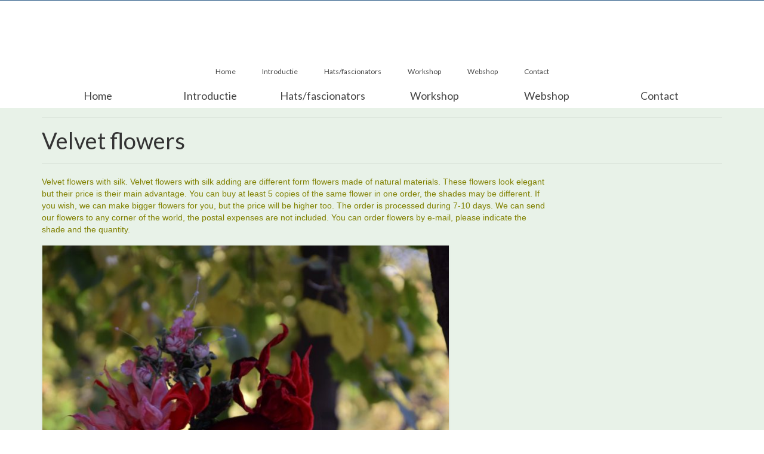

--- FILE ---
content_type: text/html; charset=UTF-8
request_url: http://www.zijdenbloem.nl/velvet-flowers/
body_size: 11056
content:
<!DOCTYPE html>
<html class="no-js" lang="nl" itemscope="itemscope" itemtype="https://schema.org/WebPage">
<head>
  <meta charset="UTF-8">
  <meta name="viewport" content="width=device-width, initial-scale=1.0">
  <meta http-equiv="X-UA-Compatible" content="IE=edge">
  <title>Velvet flowers &#8211; zijdenbloem</title>
<meta name='robots' content='max-image-preview:large' />
<link rel='dns-prefetch' href='//fonts.googleapis.com' />
<link rel="alternate" type="application/rss+xml" title="zijdenbloem &raquo; feed" href="http://www.zijdenbloem.nl/feed/" />
<link rel="alternate" type="application/rss+xml" title="zijdenbloem &raquo; reactiesfeed" href="http://www.zijdenbloem.nl/comments/feed/" />
<script type="text/javascript">
window._wpemojiSettings = {"baseUrl":"https:\/\/s.w.org\/images\/core\/emoji\/14.0.0\/72x72\/","ext":".png","svgUrl":"https:\/\/s.w.org\/images\/core\/emoji\/14.0.0\/svg\/","svgExt":".svg","source":{"concatemoji":"http:\/\/www.zijdenbloem.nl\/wp-includes\/js\/wp-emoji-release.min.js?ver=6.1.9"}};
/*! This file is auto-generated */
!function(e,a,t){var n,r,o,i=a.createElement("canvas"),p=i.getContext&&i.getContext("2d");function s(e,t){var a=String.fromCharCode,e=(p.clearRect(0,0,i.width,i.height),p.fillText(a.apply(this,e),0,0),i.toDataURL());return p.clearRect(0,0,i.width,i.height),p.fillText(a.apply(this,t),0,0),e===i.toDataURL()}function c(e){var t=a.createElement("script");t.src=e,t.defer=t.type="text/javascript",a.getElementsByTagName("head")[0].appendChild(t)}for(o=Array("flag","emoji"),t.supports={everything:!0,everythingExceptFlag:!0},r=0;r<o.length;r++)t.supports[o[r]]=function(e){if(p&&p.fillText)switch(p.textBaseline="top",p.font="600 32px Arial",e){case"flag":return s([127987,65039,8205,9895,65039],[127987,65039,8203,9895,65039])?!1:!s([55356,56826,55356,56819],[55356,56826,8203,55356,56819])&&!s([55356,57332,56128,56423,56128,56418,56128,56421,56128,56430,56128,56423,56128,56447],[55356,57332,8203,56128,56423,8203,56128,56418,8203,56128,56421,8203,56128,56430,8203,56128,56423,8203,56128,56447]);case"emoji":return!s([129777,127995,8205,129778,127999],[129777,127995,8203,129778,127999])}return!1}(o[r]),t.supports.everything=t.supports.everything&&t.supports[o[r]],"flag"!==o[r]&&(t.supports.everythingExceptFlag=t.supports.everythingExceptFlag&&t.supports[o[r]]);t.supports.everythingExceptFlag=t.supports.everythingExceptFlag&&!t.supports.flag,t.DOMReady=!1,t.readyCallback=function(){t.DOMReady=!0},t.supports.everything||(n=function(){t.readyCallback()},a.addEventListener?(a.addEventListener("DOMContentLoaded",n,!1),e.addEventListener("load",n,!1)):(e.attachEvent("onload",n),a.attachEvent("onreadystatechange",function(){"complete"===a.readyState&&t.readyCallback()})),(e=t.source||{}).concatemoji?c(e.concatemoji):e.wpemoji&&e.twemoji&&(c(e.twemoji),c(e.wpemoji)))}(window,document,window._wpemojiSettings);
</script>
<style type="text/css">
img.wp-smiley,
img.emoji {
	display: inline !important;
	border: none !important;
	box-shadow: none !important;
	height: 1em !important;
	width: 1em !important;
	margin: 0 0.07em !important;
	vertical-align: -0.1em !important;
	background: none !important;
	padding: 0 !important;
}
</style>
	<link rel='stylesheet' id='wp-block-library-css' href='http://www.zijdenbloem.nl/wp-includes/css/dist/block-library/style.min.css?ver=6.1.9' type='text/css' media='all' />
<link rel='stylesheet' id='classic-theme-styles-css' href='http://www.zijdenbloem.nl/wp-includes/css/classic-themes.min.css?ver=1' type='text/css' media='all' />
<style id='global-styles-inline-css' type='text/css'>
body{--wp--preset--color--black: #000;--wp--preset--color--cyan-bluish-gray: #abb8c3;--wp--preset--color--white: #fff;--wp--preset--color--pale-pink: #f78da7;--wp--preset--color--vivid-red: #cf2e2e;--wp--preset--color--luminous-vivid-orange: #ff6900;--wp--preset--color--luminous-vivid-amber: #fcb900;--wp--preset--color--light-green-cyan: #7bdcb5;--wp--preset--color--vivid-green-cyan: #00d084;--wp--preset--color--pale-cyan-blue: #8ed1fc;--wp--preset--color--vivid-cyan-blue: #0693e3;--wp--preset--color--vivid-purple: #9b51e0;--wp--preset--color--virtue-primary: #2d5c88;--wp--preset--color--virtue-primary-light: #6c8dab;--wp--preset--color--very-light-gray: #eee;--wp--preset--color--very-dark-gray: #444;--wp--preset--gradient--vivid-cyan-blue-to-vivid-purple: linear-gradient(135deg,rgba(6,147,227,1) 0%,rgb(155,81,224) 100%);--wp--preset--gradient--light-green-cyan-to-vivid-green-cyan: linear-gradient(135deg,rgb(122,220,180) 0%,rgb(0,208,130) 100%);--wp--preset--gradient--luminous-vivid-amber-to-luminous-vivid-orange: linear-gradient(135deg,rgba(252,185,0,1) 0%,rgba(255,105,0,1) 100%);--wp--preset--gradient--luminous-vivid-orange-to-vivid-red: linear-gradient(135deg,rgba(255,105,0,1) 0%,rgb(207,46,46) 100%);--wp--preset--gradient--very-light-gray-to-cyan-bluish-gray: linear-gradient(135deg,rgb(238,238,238) 0%,rgb(169,184,195) 100%);--wp--preset--gradient--cool-to-warm-spectrum: linear-gradient(135deg,rgb(74,234,220) 0%,rgb(151,120,209) 20%,rgb(207,42,186) 40%,rgb(238,44,130) 60%,rgb(251,105,98) 80%,rgb(254,248,76) 100%);--wp--preset--gradient--blush-light-purple: linear-gradient(135deg,rgb(255,206,236) 0%,rgb(152,150,240) 100%);--wp--preset--gradient--blush-bordeaux: linear-gradient(135deg,rgb(254,205,165) 0%,rgb(254,45,45) 50%,rgb(107,0,62) 100%);--wp--preset--gradient--luminous-dusk: linear-gradient(135deg,rgb(255,203,112) 0%,rgb(199,81,192) 50%,rgb(65,88,208) 100%);--wp--preset--gradient--pale-ocean: linear-gradient(135deg,rgb(255,245,203) 0%,rgb(182,227,212) 50%,rgb(51,167,181) 100%);--wp--preset--gradient--electric-grass: linear-gradient(135deg,rgb(202,248,128) 0%,rgb(113,206,126) 100%);--wp--preset--gradient--midnight: linear-gradient(135deg,rgb(2,3,129) 0%,rgb(40,116,252) 100%);--wp--preset--duotone--dark-grayscale: url('#wp-duotone-dark-grayscale');--wp--preset--duotone--grayscale: url('#wp-duotone-grayscale');--wp--preset--duotone--purple-yellow: url('#wp-duotone-purple-yellow');--wp--preset--duotone--blue-red: url('#wp-duotone-blue-red');--wp--preset--duotone--midnight: url('#wp-duotone-midnight');--wp--preset--duotone--magenta-yellow: url('#wp-duotone-magenta-yellow');--wp--preset--duotone--purple-green: url('#wp-duotone-purple-green');--wp--preset--duotone--blue-orange: url('#wp-duotone-blue-orange');--wp--preset--font-size--small: 13px;--wp--preset--font-size--medium: 20px;--wp--preset--font-size--large: 36px;--wp--preset--font-size--x-large: 42px;--wp--preset--spacing--20: 0.44rem;--wp--preset--spacing--30: 0.67rem;--wp--preset--spacing--40: 1rem;--wp--preset--spacing--50: 1.5rem;--wp--preset--spacing--60: 2.25rem;--wp--preset--spacing--70: 3.38rem;--wp--preset--spacing--80: 5.06rem;}:where(.is-layout-flex){gap: 0.5em;}body .is-layout-flow > .alignleft{float: left;margin-inline-start: 0;margin-inline-end: 2em;}body .is-layout-flow > .alignright{float: right;margin-inline-start: 2em;margin-inline-end: 0;}body .is-layout-flow > .aligncenter{margin-left: auto !important;margin-right: auto !important;}body .is-layout-constrained > .alignleft{float: left;margin-inline-start: 0;margin-inline-end: 2em;}body .is-layout-constrained > .alignright{float: right;margin-inline-start: 2em;margin-inline-end: 0;}body .is-layout-constrained > .aligncenter{margin-left: auto !important;margin-right: auto !important;}body .is-layout-constrained > :where(:not(.alignleft):not(.alignright):not(.alignfull)){max-width: var(--wp--style--global--content-size);margin-left: auto !important;margin-right: auto !important;}body .is-layout-constrained > .alignwide{max-width: var(--wp--style--global--wide-size);}body .is-layout-flex{display: flex;}body .is-layout-flex{flex-wrap: wrap;align-items: center;}body .is-layout-flex > *{margin: 0;}:where(.wp-block-columns.is-layout-flex){gap: 2em;}.has-black-color{color: var(--wp--preset--color--black) !important;}.has-cyan-bluish-gray-color{color: var(--wp--preset--color--cyan-bluish-gray) !important;}.has-white-color{color: var(--wp--preset--color--white) !important;}.has-pale-pink-color{color: var(--wp--preset--color--pale-pink) !important;}.has-vivid-red-color{color: var(--wp--preset--color--vivid-red) !important;}.has-luminous-vivid-orange-color{color: var(--wp--preset--color--luminous-vivid-orange) !important;}.has-luminous-vivid-amber-color{color: var(--wp--preset--color--luminous-vivid-amber) !important;}.has-light-green-cyan-color{color: var(--wp--preset--color--light-green-cyan) !important;}.has-vivid-green-cyan-color{color: var(--wp--preset--color--vivid-green-cyan) !important;}.has-pale-cyan-blue-color{color: var(--wp--preset--color--pale-cyan-blue) !important;}.has-vivid-cyan-blue-color{color: var(--wp--preset--color--vivid-cyan-blue) !important;}.has-vivid-purple-color{color: var(--wp--preset--color--vivid-purple) !important;}.has-black-background-color{background-color: var(--wp--preset--color--black) !important;}.has-cyan-bluish-gray-background-color{background-color: var(--wp--preset--color--cyan-bluish-gray) !important;}.has-white-background-color{background-color: var(--wp--preset--color--white) !important;}.has-pale-pink-background-color{background-color: var(--wp--preset--color--pale-pink) !important;}.has-vivid-red-background-color{background-color: var(--wp--preset--color--vivid-red) !important;}.has-luminous-vivid-orange-background-color{background-color: var(--wp--preset--color--luminous-vivid-orange) !important;}.has-luminous-vivid-amber-background-color{background-color: var(--wp--preset--color--luminous-vivid-amber) !important;}.has-light-green-cyan-background-color{background-color: var(--wp--preset--color--light-green-cyan) !important;}.has-vivid-green-cyan-background-color{background-color: var(--wp--preset--color--vivid-green-cyan) !important;}.has-pale-cyan-blue-background-color{background-color: var(--wp--preset--color--pale-cyan-blue) !important;}.has-vivid-cyan-blue-background-color{background-color: var(--wp--preset--color--vivid-cyan-blue) !important;}.has-vivid-purple-background-color{background-color: var(--wp--preset--color--vivid-purple) !important;}.has-black-border-color{border-color: var(--wp--preset--color--black) !important;}.has-cyan-bluish-gray-border-color{border-color: var(--wp--preset--color--cyan-bluish-gray) !important;}.has-white-border-color{border-color: var(--wp--preset--color--white) !important;}.has-pale-pink-border-color{border-color: var(--wp--preset--color--pale-pink) !important;}.has-vivid-red-border-color{border-color: var(--wp--preset--color--vivid-red) !important;}.has-luminous-vivid-orange-border-color{border-color: var(--wp--preset--color--luminous-vivid-orange) !important;}.has-luminous-vivid-amber-border-color{border-color: var(--wp--preset--color--luminous-vivid-amber) !important;}.has-light-green-cyan-border-color{border-color: var(--wp--preset--color--light-green-cyan) !important;}.has-vivid-green-cyan-border-color{border-color: var(--wp--preset--color--vivid-green-cyan) !important;}.has-pale-cyan-blue-border-color{border-color: var(--wp--preset--color--pale-cyan-blue) !important;}.has-vivid-cyan-blue-border-color{border-color: var(--wp--preset--color--vivid-cyan-blue) !important;}.has-vivid-purple-border-color{border-color: var(--wp--preset--color--vivid-purple) !important;}.has-vivid-cyan-blue-to-vivid-purple-gradient-background{background: var(--wp--preset--gradient--vivid-cyan-blue-to-vivid-purple) !important;}.has-light-green-cyan-to-vivid-green-cyan-gradient-background{background: var(--wp--preset--gradient--light-green-cyan-to-vivid-green-cyan) !important;}.has-luminous-vivid-amber-to-luminous-vivid-orange-gradient-background{background: var(--wp--preset--gradient--luminous-vivid-amber-to-luminous-vivid-orange) !important;}.has-luminous-vivid-orange-to-vivid-red-gradient-background{background: var(--wp--preset--gradient--luminous-vivid-orange-to-vivid-red) !important;}.has-very-light-gray-to-cyan-bluish-gray-gradient-background{background: var(--wp--preset--gradient--very-light-gray-to-cyan-bluish-gray) !important;}.has-cool-to-warm-spectrum-gradient-background{background: var(--wp--preset--gradient--cool-to-warm-spectrum) !important;}.has-blush-light-purple-gradient-background{background: var(--wp--preset--gradient--blush-light-purple) !important;}.has-blush-bordeaux-gradient-background{background: var(--wp--preset--gradient--blush-bordeaux) !important;}.has-luminous-dusk-gradient-background{background: var(--wp--preset--gradient--luminous-dusk) !important;}.has-pale-ocean-gradient-background{background: var(--wp--preset--gradient--pale-ocean) !important;}.has-electric-grass-gradient-background{background: var(--wp--preset--gradient--electric-grass) !important;}.has-midnight-gradient-background{background: var(--wp--preset--gradient--midnight) !important;}.has-small-font-size{font-size: var(--wp--preset--font-size--small) !important;}.has-medium-font-size{font-size: var(--wp--preset--font-size--medium) !important;}.has-large-font-size{font-size: var(--wp--preset--font-size--large) !important;}.has-x-large-font-size{font-size: var(--wp--preset--font-size--x-large) !important;}
.wp-block-navigation a:where(:not(.wp-element-button)){color: inherit;}
:where(.wp-block-columns.is-layout-flex){gap: 2em;}
.wp-block-pullquote{font-size: 1.5em;line-height: 1.6;}
</style>
<link rel='stylesheet' id='contact-form-7-css' href='http://www.zijdenbloem.nl/wp-content/plugins/contact-form-7/includes/css/styles.css?ver=5.6.4' type='text/css' media='all' />
<link rel='stylesheet' id='virtue_theme-css' href='http://www.zijdenbloem.nl/wp-content/themes/virtue/assets/css/virtue.css?ver=3.4.5' type='text/css' media='all' />
<link rel='stylesheet' id='virtue_skin-css' href='http://www.zijdenbloem.nl/wp-content/themes/virtue/assets/css/skins/default.css?ver=3.4.5' type='text/css' media='all' />
<link rel='stylesheet' id='redux-google-fonts-virtue-css' href='http://fonts.googleapis.com/css?family=Lato%3A400%2C700%7CLustria%3A400&#038;subset=latin&#038;ver=6.1.9' type='text/css' media='all' />
<!--[if lt IE 9]>
<script type='text/javascript' src='http://www.zijdenbloem.nl/wp-content/themes/virtue/assets/js/vendor/respond.min.js?ver=6.1.9' id='virtue-respond-js'></script>
<![endif]-->
<script type='text/javascript' src='http://www.zijdenbloem.nl/wp-includes/js/jquery/jquery.min.js?ver=3.6.1' id='jquery-core-js'></script>
<script type='text/javascript' src='http://www.zijdenbloem.nl/wp-includes/js/jquery/jquery-migrate.min.js?ver=3.3.2' id='jquery-migrate-js'></script>
<link rel="https://api.w.org/" href="http://www.zijdenbloem.nl/wp-json/" /><link rel="alternate" type="application/json" href="http://www.zijdenbloem.nl/wp-json/wp/v2/pages/3468" /><link rel="EditURI" type="application/rsd+xml" title="RSD" href="http://www.zijdenbloem.nl/xmlrpc.php?rsd" />
<link rel="wlwmanifest" type="application/wlwmanifest+xml" href="http://www.zijdenbloem.nl/wp-includes/wlwmanifest.xml" />
<meta name="generator" content="WordPress 6.1.9" />
<link rel="canonical" href="http://www.zijdenbloem.nl/velvet-flowers/" />
<link rel='shortlink' href='http://www.zijdenbloem.nl/?p=3468' />
<link rel="alternate" type="application/json+oembed" href="http://www.zijdenbloem.nl/wp-json/oembed/1.0/embed?url=http%3A%2F%2Fwww.zijdenbloem.nl%2Fvelvet-flowers%2F" />
<link rel="alternate" type="text/xml+oembed" href="http://www.zijdenbloem.nl/wp-json/oembed/1.0/embed?url=http%3A%2F%2Fwww.zijdenbloem.nl%2Fvelvet-flowers%2F&#038;format=xml" />
<style type="text/css">#logo {padding-top:0px;}#logo {padding-bottom:0px;}#logo {margin-left:0px;}#logo {margin-right:0px;}#nav-main {margin-top:70px;}#nav-main {margin-bottom:0px;}.headerfont, .tp-caption {font-family:Lato;}.topbarmenu ul li {font-family:Lato;}input[type=number]::-webkit-inner-spin-button, input[type=number]::-webkit-outer-spin-button { -webkit-appearance: none; margin: 0; } input[type=number] {-moz-appearance: textfield;}.quantity input::-webkit-outer-spin-button,.quantity input::-webkit-inner-spin-button {display: none;}.contentclass, .nav-tabs>.active>a, .nav-tabs>.active>a:hover, .nav-tabs>.active>a:focus {background:#e8f2e8    ;}.product_item .product_details h5 {text-transform: none;}@media (max-width: 979px) {.nav-trigger .nav-trigger-case {position: static; display: block; width: 100%;}}.product_item .product_details h5 {min-height:40px;}.kad-topbar-left, .kad-topbar-left .topbarmenu {float:right;} .kad-topbar-left .topbar_social, .kad-topbar-left .topbarmenu ul, .kad-topbar-left .kad-cart-total,.kad-topbar-right #topbar-search .form-search{float:left}.entry-content p { margin-bottom:16px;}</style><style type="text/css" title="dynamic-css" class="options-output">header #logo a.brand,.logofont{font-family:Lato;line-height:30px;font-weight:400;font-style:normal;color:#ffffff;font-size:20px;}.kad_tagline{font-family:Lustria;line-height:16px;font-weight:400;font-style:normal;color:#327a11;font-size:12px;}.product_item .product_details h5{font-family:Lato;line-height:20px;font-weight:normal;font-style:700;font-size:16px;}h1{font-family:Lato;line-height:40px;font-weight:400;font-style:normal;font-size:38px;}h2{font-family:Lato;line-height:40px;font-weight:normal;font-style:normal;font-size:32px;}h3{font-family:Lato;line-height:40px;font-weight:400;font-style:normal;font-size:28px;}h4{font-family:Lato;line-height:40px;font-weight:400;font-style:normal;font-size:24px;}h5{font-family:Lato;line-height:24px;font-weight:700;font-style:normal;font-size:18px;}body{font-family:Verdana, Geneva, sans-serif;line-height:20px;font-weight:400;font-style:normal;font-size:14px;}#nav-main ul.sf-menu a{font-family:Lato;line-height:18px;font-weight:400;font-style:normal;font-size:12px;}#nav-second ul.sf-menu a{font-family:Lato;line-height:22px;font-weight:400;font-style:normal;font-size:18px;}.kad-nav-inner .kad-mnav, .kad-mobile-nav .kad-nav-inner li a,.nav-trigger-case{font-family:Lato;line-height:20px;font-weight:400;font-style:normal;font-size:16px;}</style></head>
<body class="page-template-default page page-id-3468 wp-embed-responsive wide velvet-flowers">
	<div id="kt-skip-link"><a href="#content">Skip to Main Content</a></div><svg xmlns="http://www.w3.org/2000/svg" viewBox="0 0 0 0" width="0" height="0" focusable="false" role="none" style="visibility: hidden; position: absolute; left: -9999px; overflow: hidden;" ><defs><filter id="wp-duotone-dark-grayscale"><feColorMatrix color-interpolation-filters="sRGB" type="matrix" values=" .299 .587 .114 0 0 .299 .587 .114 0 0 .299 .587 .114 0 0 .299 .587 .114 0 0 " /><feComponentTransfer color-interpolation-filters="sRGB" ><feFuncR type="table" tableValues="0 0.49803921568627" /><feFuncG type="table" tableValues="0 0.49803921568627" /><feFuncB type="table" tableValues="0 0.49803921568627" /><feFuncA type="table" tableValues="1 1" /></feComponentTransfer><feComposite in2="SourceGraphic" operator="in" /></filter></defs></svg><svg xmlns="http://www.w3.org/2000/svg" viewBox="0 0 0 0" width="0" height="0" focusable="false" role="none" style="visibility: hidden; position: absolute; left: -9999px; overflow: hidden;" ><defs><filter id="wp-duotone-grayscale"><feColorMatrix color-interpolation-filters="sRGB" type="matrix" values=" .299 .587 .114 0 0 .299 .587 .114 0 0 .299 .587 .114 0 0 .299 .587 .114 0 0 " /><feComponentTransfer color-interpolation-filters="sRGB" ><feFuncR type="table" tableValues="0 1" /><feFuncG type="table" tableValues="0 1" /><feFuncB type="table" tableValues="0 1" /><feFuncA type="table" tableValues="1 1" /></feComponentTransfer><feComposite in2="SourceGraphic" operator="in" /></filter></defs></svg><svg xmlns="http://www.w3.org/2000/svg" viewBox="0 0 0 0" width="0" height="0" focusable="false" role="none" style="visibility: hidden; position: absolute; left: -9999px; overflow: hidden;" ><defs><filter id="wp-duotone-purple-yellow"><feColorMatrix color-interpolation-filters="sRGB" type="matrix" values=" .299 .587 .114 0 0 .299 .587 .114 0 0 .299 .587 .114 0 0 .299 .587 .114 0 0 " /><feComponentTransfer color-interpolation-filters="sRGB" ><feFuncR type="table" tableValues="0.54901960784314 0.98823529411765" /><feFuncG type="table" tableValues="0 1" /><feFuncB type="table" tableValues="0.71764705882353 0.25490196078431" /><feFuncA type="table" tableValues="1 1" /></feComponentTransfer><feComposite in2="SourceGraphic" operator="in" /></filter></defs></svg><svg xmlns="http://www.w3.org/2000/svg" viewBox="0 0 0 0" width="0" height="0" focusable="false" role="none" style="visibility: hidden; position: absolute; left: -9999px; overflow: hidden;" ><defs><filter id="wp-duotone-blue-red"><feColorMatrix color-interpolation-filters="sRGB" type="matrix" values=" .299 .587 .114 0 0 .299 .587 .114 0 0 .299 .587 .114 0 0 .299 .587 .114 0 0 " /><feComponentTransfer color-interpolation-filters="sRGB" ><feFuncR type="table" tableValues="0 1" /><feFuncG type="table" tableValues="0 0.27843137254902" /><feFuncB type="table" tableValues="0.5921568627451 0.27843137254902" /><feFuncA type="table" tableValues="1 1" /></feComponentTransfer><feComposite in2="SourceGraphic" operator="in" /></filter></defs></svg><svg xmlns="http://www.w3.org/2000/svg" viewBox="0 0 0 0" width="0" height="0" focusable="false" role="none" style="visibility: hidden; position: absolute; left: -9999px; overflow: hidden;" ><defs><filter id="wp-duotone-midnight"><feColorMatrix color-interpolation-filters="sRGB" type="matrix" values=" .299 .587 .114 0 0 .299 .587 .114 0 0 .299 .587 .114 0 0 .299 .587 .114 0 0 " /><feComponentTransfer color-interpolation-filters="sRGB" ><feFuncR type="table" tableValues="0 0" /><feFuncG type="table" tableValues="0 0.64705882352941" /><feFuncB type="table" tableValues="0 1" /><feFuncA type="table" tableValues="1 1" /></feComponentTransfer><feComposite in2="SourceGraphic" operator="in" /></filter></defs></svg><svg xmlns="http://www.w3.org/2000/svg" viewBox="0 0 0 0" width="0" height="0" focusable="false" role="none" style="visibility: hidden; position: absolute; left: -9999px; overflow: hidden;" ><defs><filter id="wp-duotone-magenta-yellow"><feColorMatrix color-interpolation-filters="sRGB" type="matrix" values=" .299 .587 .114 0 0 .299 .587 .114 0 0 .299 .587 .114 0 0 .299 .587 .114 0 0 " /><feComponentTransfer color-interpolation-filters="sRGB" ><feFuncR type="table" tableValues="0.78039215686275 1" /><feFuncG type="table" tableValues="0 0.94901960784314" /><feFuncB type="table" tableValues="0.35294117647059 0.47058823529412" /><feFuncA type="table" tableValues="1 1" /></feComponentTransfer><feComposite in2="SourceGraphic" operator="in" /></filter></defs></svg><svg xmlns="http://www.w3.org/2000/svg" viewBox="0 0 0 0" width="0" height="0" focusable="false" role="none" style="visibility: hidden; position: absolute; left: -9999px; overflow: hidden;" ><defs><filter id="wp-duotone-purple-green"><feColorMatrix color-interpolation-filters="sRGB" type="matrix" values=" .299 .587 .114 0 0 .299 .587 .114 0 0 .299 .587 .114 0 0 .299 .587 .114 0 0 " /><feComponentTransfer color-interpolation-filters="sRGB" ><feFuncR type="table" tableValues="0.65098039215686 0.40392156862745" /><feFuncG type="table" tableValues="0 1" /><feFuncB type="table" tableValues="0.44705882352941 0.4" /><feFuncA type="table" tableValues="1 1" /></feComponentTransfer><feComposite in2="SourceGraphic" operator="in" /></filter></defs></svg><svg xmlns="http://www.w3.org/2000/svg" viewBox="0 0 0 0" width="0" height="0" focusable="false" role="none" style="visibility: hidden; position: absolute; left: -9999px; overflow: hidden;" ><defs><filter id="wp-duotone-blue-orange"><feColorMatrix color-interpolation-filters="sRGB" type="matrix" values=" .299 .587 .114 0 0 .299 .587 .114 0 0 .299 .587 .114 0 0 .299 .587 .114 0 0 " /><feComponentTransfer color-interpolation-filters="sRGB" ><feFuncR type="table" tableValues="0.098039215686275 1" /><feFuncG type="table" tableValues="0 0.66274509803922" /><feFuncB type="table" tableValues="0.84705882352941 0.41960784313725" /><feFuncA type="table" tableValues="1 1" /></feComponentTransfer><feComposite in2="SourceGraphic" operator="in" /></filter></defs></svg>
	<div id="wrapper" class="container">
	<header class="banner headerclass" itemscope itemtype="https://schema.org/WPHeader">
	<div id="topbar" class="topclass">
	<div class="container">
		<div class="row">
			<div class="col-md-6 col-sm-6 kad-topbar-left">
				<div class="topbarmenu clearfix">
								</div>
			</div><!-- close col-md-6 --> 
			<div class="col-md-6 col-sm-6 kad-topbar-right">
				<div id="topbar-search" class="topbar-widget">
									</div>
			</div> <!-- close col-md-6-->
		</div> <!-- Close Row -->
	</div> <!-- Close Container -->
</div>	<div class="container">
		<div class="row">
			<div class="col-md-12 clearfix kad-header-left">
				<div id="logo" class="logocase">
					<a class="brand logofont" href="http://www.zijdenbloem.nl/">
						zijdenbloem					</a>
									</div> <!-- Close #logo -->
			</div><!-- close logo span -->
							<div class="col-md-12 kad-header-right">
					<nav id="nav-main" class="clearfix" itemscope itemtype="https://schema.org/SiteNavigationElement">
						<ul id="menu-hoofdmenu" class="sf-menu"><li  class=" menu-item-94"><a href="http://www.zijdenbloem.nl/"><span>Home</span></a></li>
<li  class=" sf-dropdown menu-item-98"><a href="http://www.zijdenbloem.nl/introductie/"><span>Introductie</span></a>
<ul class="sub-menu sf-dropdown-menu dropdown">
	<li  class=" menu-item-5420"><a href="http://www.zijdenbloem.nl/inspiratie/"><span>Inspiratie</span></a></li>
</ul>
</li>
<li  class=" sf-dropdown menu-item-2627"><a href="http://www.zijdenbloem.nl/hatsfascionators/"><span>Hats/fascionators</span></a>
<ul class="sub-menu sf-dropdown-menu dropdown">
	<li  class=" sf-dropdown-submenu menu-item-1685"><a href="http://www.zijdenbloem.nl/fascinators/"><span>Fascinators</span></a>
	<ul class="sub-menu sf-dropdown-menu dropdown">
		<li  class=" menu-item-2205"><a href="http://www.zijdenbloem.nl/fascinator-video/"><span>Fascinator Video</span></a></li>
	</ul>
</li>
	<li  class=" sf-dropdown-submenu menu-item-1682"><a href="http://www.zijdenbloem.nl/hoeden/"><span>Hoeden/Hats</span></a>
	<ul class="sub-menu sf-dropdown-menu dropdown">
		<li  class=" menu-item-2218"><a href="http://www.zijdenbloem.nl/hoeden-video-2/"><span>Hoeden/Hats Video</span></a></li>
	</ul>
</li>
</ul>
</li>
<li  class=" sf-dropdown menu-item-445"><a href="http://www.zijdenbloem.nl/workshop-3/"><span>Workshop</span></a>
<ul class="sub-menu sf-dropdown-menu dropdown">
	<li  class=" menu-item-1617"><a href="http://www.zijdenbloem.nl/workshops-agenda/"><span>Workshop agenda/Workshops Calendar</span></a></li>
	<li  class=" sf-dropdown-submenu menu-item-1943"><a href="http://www.zijdenbloem.nl/referenties/"><span>Referenties</span></a>
	<ul class="sub-menu sf-dropdown-menu dropdown">
		<li  class=" menu-item-3329"><a href="http://www.zijdenbloem.nl/referenties-2-2/"><span>Referenties 2</span></a></li>
	</ul>
</li>
	<li  class=" sf-dropdown-submenu menu-item-1364"><a href="http://www.zijdenbloem.nl/fotos/"><span>foto&#8217;s</span></a>
	<ul class="sub-menu sf-dropdown-menu dropdown">
		<li  class=" menu-item-560"><a href="http://www.zijdenbloem.nl/flyer/"><span>flyer</span></a></li>
		<li  class=" menu-item-1178"><a href="http://www.zijdenbloem.nl/beurzen/"><span>Beurzen</span></a></li>
	</ul>
</li>
</ul>
</li>
<li  class=" current-menu-ancestor current-menu-parent current_page_parent current_page_ancestor sf-dropdown menu-item-3338"><a href="http://www.zijdenbloem.nl/webshop/"><span>Webshop</span></a>
<ul class="sub-menu sf-dropdown-menu dropdown">
	<li  class=" menu-item-3973"><a href="http://www.zijdenbloem.nl/boekbook-silk-flowers-zijdenbloem/"><span>Boek/Book Silk flowers &#038; Zijdenbloem</span></a></li>
	<li  class=" sf-dropdown-submenu menu-item-1556"><a href="http://www.zijdenbloem.nl/materialen/"><span>Materialen</span></a>
	<ul class="sub-menu sf-dropdown-menu dropdown">
		<li  class=" menu-item-1565"><a href="http://www.zijdenbloem.nl/textielstijfsel/"><span>Textielstijfsel</span></a></li>
		<li  class=" menu-item-3439"><a href="http://www.zijdenbloem.nl/keverschildjes/"><span>Keverschildjes</span></a></li>
		<li  class=" menu-item-3447"><a href="http://www.zijdenbloem.nl/kralenbeads/"><span>Kralen/beads</span></a></li>
		<li  class=" menu-item-1808"><a href="http://www.zijdenbloem.nl/mini-kralen/"><span>Mini kralen</span></a></li>
		<li  class=" menu-item-1577"><a href="http://www.zijdenbloem.nl/kussen/"><span>Kussen</span></a></li>
		<li  class=" menu-item-1580"><a href="http://www.zijdenbloem.nl/pincetten/"><span>Pincetten</span></a></li>
		<li  class=" menu-item-1786"><a href="http://www.zijdenbloem.nl/stoffen/"><span>Stoffen</span></a>
		<ul class="sub-menu sf-dropdown-menu dropdown">
			<li  class=" menu-item-4678"><a href="http://www.zijdenbloem.nl/kit/"><span>Kit</span></a></li>
			<li  class=" menu-item-1612"><a href="http://www.zijdenbloem.nl/beginners-pakket/"><span>Beginners pakket</span></a></li>
		</ul>
</li>
	</ul>
</li>
	<li  class=" menu-item-3344"><a href="http://www.zijdenbloem.nl/leather-flowersleren-bloemen/"><span>Leather flowers/leren bloemen</span></a></li>
	<li  class=" current-menu-item current_page_item menu-item-3469"><a href="http://www.zijdenbloem.nl/velvet-flowers/" aria-current="page"><span>Velvet flowers</span></a></li>
	<li  class=" menu-item-3341"><a href="http://www.zijdenbloem.nl/silk-flowerszijden-bloemen/"><span>Silk flowers/Zijden bloemen</span></a></li>
	<li  class=" menu-item-3475"><a href="http://www.zijdenbloem.nl/silk-abaca-flowers/"><span>Silk Abaca flowers</span></a></li>
	<li  class=" sf-dropdown-submenu menu-item-2072"><a href="http://www.zijdenbloem.nl/abstracte-bloemen/"><span>Abstracte Bloemen/Abstract flowers</span></a>
	<ul class="sub-menu sf-dropdown-menu dropdown">
		<li  class=" menu-item-421"><a href="http://www.zijdenbloem.nl/bloemen-tot-15-cm/"><span>Zijden bloemen/silk flowers (bloemen tot 15 cm)</span></a>
		<ul class="sub-menu sf-dropdown-menu dropdown">
			<li  class=" menu-item-30"><a href="http://www.zijdenbloem.nl/rood/"><span>rood/red</span></a></li>
			<li  class=" menu-item-27"><a href="http://www.zijdenbloem.nl/roze/"><span>roze/pink</span></a></li>
			<li  class=" menu-item-218"><a href="http://www.zijdenbloem.nl/bordo/"><span>wijnrood/carmine</span></a></li>
			<li  class=" menu-item-206"><a href="http://www.zijdenbloem.nl/blauw/"><span>blauw/blouw</span></a></li>
			<li  class=" menu-item-212"><a href="http://www.zijdenbloem.nl/paars/"><span>paars/purple</span></a></li>
			<li  class=" menu-item-203"><a href="http://www.zijdenbloem.nl/oranje/"><span>oranje/orange</span></a></li>
			<li  class=" menu-item-34"><a href="http://www.zijdenbloem.nl/geel/"><span>geel/yellow</span></a></li>
			<li  class=" menu-item-424"><a href="http://www.zijdenbloem.nl/wit-3/"><span>wit/white</span></a></li>
			<li  class=" menu-item-209"><a href="http://www.zijdenbloem.nl/zwart/"><span>zwart/black</span></a>
			<ul class="sub-menu sf-dropdown-menu dropdown">
				<li  class=" menu-item-417"><a href="http://www.zijdenbloem.nl/grote-bloemen-diameter-van-15-25-cm/"><span>Zijden corsages (grote bloemen15-25 cm)</span></a></li>
			</ul>
</li>
			<li  class=" menu-item-1039"><a href="http://www.zijdenbloem.nl/zijden-bruidsboeket/"><span>Zijden bruidsboeket</span></a></li>
			<li  class=" menu-item-1067"><a href="http://www.zijdenbloem.nl/ringkussentjes/"><span>Trouwringkussentje</span></a></li>
			<li  class=" menu-item-1064"><a href="http://www.zijdenbloem.nl/polscorsages/"><span>Polscorsages</span></a></li>
			<li  class=" menu-item-1379"><a href="http://www.zijdenbloem.nl/zijden-vlienders/"><span>Zijden vlinders/silk butterflies</span></a></li>
		</ul>
</li>
	</ul>
</li>
	<li  class=" menu-item-3347"><a href="http://www.zijdenbloem.nl/fascionators/"><span>Fascinators</span></a></li>
	<li  class=" menu-item-3350"><a href="http://www.zijdenbloem.nl/hatshoeden/"><span>Hats/hoeden</span></a></li>
</ul>
</li>
<li  class=" menu-item-282"><a href="http://www.zijdenbloem.nl/281-2/"><span>Contact</span></a></li>
</ul>					</nav> 
				</div> <!-- Close menuclass-->
			       
		</div> <!-- Close Row -->
					<div id="mobile-nav-trigger" class="nav-trigger">
				<button class="nav-trigger-case mobileclass collapsed" data-toggle="collapse" data-target=".kad-nav-collapse">
					<span class="kad-navbtn"><i class="icon-reorder"></i></span>
					<span class="kad-menu-name">Menu</span>
				</button>
			</div>
			<div id="kad-mobile-nav" class="kad-mobile-nav">
				<div class="kad-nav-inner mobileclass">
					<div class="kad-nav-collapse">
					<ul id="menu-hoofdmenu-1" class="kad-mnav"><li  class=" menu-item-94"><a href="http://www.zijdenbloem.nl/"><span>Home</span></a></li>
<li  class=" sf-dropdown menu-item-98"><a href="http://www.zijdenbloem.nl/introductie/"><span>Introductie</span></a>
<ul class="sub-menu sf-dropdown-menu dropdown">
	<li  class=" menu-item-5420"><a href="http://www.zijdenbloem.nl/inspiratie/"><span>Inspiratie</span></a></li>
</ul>
</li>
<li  class=" sf-dropdown menu-item-2627"><a href="http://www.zijdenbloem.nl/hatsfascionators/"><span>Hats/fascionators</span></a>
<ul class="sub-menu sf-dropdown-menu dropdown">
	<li  class=" sf-dropdown-submenu menu-item-1685"><a href="http://www.zijdenbloem.nl/fascinators/"><span>Fascinators</span></a>
	<ul class="sub-menu sf-dropdown-menu dropdown">
		<li  class=" menu-item-2205"><a href="http://www.zijdenbloem.nl/fascinator-video/"><span>Fascinator Video</span></a></li>
	</ul>
</li>
	<li  class=" sf-dropdown-submenu menu-item-1682"><a href="http://www.zijdenbloem.nl/hoeden/"><span>Hoeden/Hats</span></a>
	<ul class="sub-menu sf-dropdown-menu dropdown">
		<li  class=" menu-item-2218"><a href="http://www.zijdenbloem.nl/hoeden-video-2/"><span>Hoeden/Hats Video</span></a></li>
	</ul>
</li>
</ul>
</li>
<li  class=" sf-dropdown menu-item-445"><a href="http://www.zijdenbloem.nl/workshop-3/"><span>Workshop</span></a>
<ul class="sub-menu sf-dropdown-menu dropdown">
	<li  class=" menu-item-1617"><a href="http://www.zijdenbloem.nl/workshops-agenda/"><span>Workshop agenda/Workshops Calendar</span></a></li>
	<li  class=" sf-dropdown-submenu menu-item-1943"><a href="http://www.zijdenbloem.nl/referenties/"><span>Referenties</span></a>
	<ul class="sub-menu sf-dropdown-menu dropdown">
		<li  class=" menu-item-3329"><a href="http://www.zijdenbloem.nl/referenties-2-2/"><span>Referenties 2</span></a></li>
	</ul>
</li>
	<li  class=" sf-dropdown-submenu menu-item-1364"><a href="http://www.zijdenbloem.nl/fotos/"><span>foto&#8217;s</span></a>
	<ul class="sub-menu sf-dropdown-menu dropdown">
		<li  class=" menu-item-560"><a href="http://www.zijdenbloem.nl/flyer/"><span>flyer</span></a></li>
		<li  class=" menu-item-1178"><a href="http://www.zijdenbloem.nl/beurzen/"><span>Beurzen</span></a></li>
	</ul>
</li>
</ul>
</li>
<li  class=" current-menu-ancestor current-menu-parent current_page_parent current_page_ancestor sf-dropdown menu-item-3338"><a href="http://www.zijdenbloem.nl/webshop/"><span>Webshop</span></a>
<ul class="sub-menu sf-dropdown-menu dropdown">
	<li  class=" menu-item-3973"><a href="http://www.zijdenbloem.nl/boekbook-silk-flowers-zijdenbloem/"><span>Boek/Book Silk flowers &#038; Zijdenbloem</span></a></li>
	<li  class=" sf-dropdown-submenu menu-item-1556"><a href="http://www.zijdenbloem.nl/materialen/"><span>Materialen</span></a>
	<ul class="sub-menu sf-dropdown-menu dropdown">
		<li  class=" menu-item-1565"><a href="http://www.zijdenbloem.nl/textielstijfsel/"><span>Textielstijfsel</span></a></li>
		<li  class=" menu-item-3439"><a href="http://www.zijdenbloem.nl/keverschildjes/"><span>Keverschildjes</span></a></li>
		<li  class=" menu-item-3447"><a href="http://www.zijdenbloem.nl/kralenbeads/"><span>Kralen/beads</span></a></li>
		<li  class=" menu-item-1808"><a href="http://www.zijdenbloem.nl/mini-kralen/"><span>Mini kralen</span></a></li>
		<li  class=" menu-item-1577"><a href="http://www.zijdenbloem.nl/kussen/"><span>Kussen</span></a></li>
		<li  class=" menu-item-1580"><a href="http://www.zijdenbloem.nl/pincetten/"><span>Pincetten</span></a></li>
		<li  class=" menu-item-1786"><a href="http://www.zijdenbloem.nl/stoffen/"><span>Stoffen</span></a>
		<ul class="sub-menu sf-dropdown-menu dropdown">
			<li  class=" menu-item-4678"><a href="http://www.zijdenbloem.nl/kit/"><span>Kit</span></a></li>
			<li  class=" menu-item-1612"><a href="http://www.zijdenbloem.nl/beginners-pakket/"><span>Beginners pakket</span></a></li>
		</ul>
</li>
	</ul>
</li>
	<li  class=" menu-item-3344"><a href="http://www.zijdenbloem.nl/leather-flowersleren-bloemen/"><span>Leather flowers/leren bloemen</span></a></li>
	<li  class=" current-menu-item current_page_item menu-item-3469"><a href="http://www.zijdenbloem.nl/velvet-flowers/" aria-current="page"><span>Velvet flowers</span></a></li>
	<li  class=" menu-item-3341"><a href="http://www.zijdenbloem.nl/silk-flowerszijden-bloemen/"><span>Silk flowers/Zijden bloemen</span></a></li>
	<li  class=" menu-item-3475"><a href="http://www.zijdenbloem.nl/silk-abaca-flowers/"><span>Silk Abaca flowers</span></a></li>
	<li  class=" sf-dropdown-submenu menu-item-2072"><a href="http://www.zijdenbloem.nl/abstracte-bloemen/"><span>Abstracte Bloemen/Abstract flowers</span></a>
	<ul class="sub-menu sf-dropdown-menu dropdown">
		<li  class=" menu-item-421"><a href="http://www.zijdenbloem.nl/bloemen-tot-15-cm/"><span>Zijden bloemen/silk flowers (bloemen tot 15 cm)</span></a>
		<ul class="sub-menu sf-dropdown-menu dropdown">
			<li  class=" menu-item-30"><a href="http://www.zijdenbloem.nl/rood/"><span>rood/red</span></a></li>
			<li  class=" menu-item-27"><a href="http://www.zijdenbloem.nl/roze/"><span>roze/pink</span></a></li>
			<li  class=" menu-item-218"><a href="http://www.zijdenbloem.nl/bordo/"><span>wijnrood/carmine</span></a></li>
			<li  class=" menu-item-206"><a href="http://www.zijdenbloem.nl/blauw/"><span>blauw/blouw</span></a></li>
			<li  class=" menu-item-212"><a href="http://www.zijdenbloem.nl/paars/"><span>paars/purple</span></a></li>
			<li  class=" menu-item-203"><a href="http://www.zijdenbloem.nl/oranje/"><span>oranje/orange</span></a></li>
			<li  class=" menu-item-34"><a href="http://www.zijdenbloem.nl/geel/"><span>geel/yellow</span></a></li>
			<li  class=" menu-item-424"><a href="http://www.zijdenbloem.nl/wit-3/"><span>wit/white</span></a></li>
			<li  class=" menu-item-209"><a href="http://www.zijdenbloem.nl/zwart/"><span>zwart/black</span></a>
			<ul class="sub-menu sf-dropdown-menu dropdown">
				<li  class=" menu-item-417"><a href="http://www.zijdenbloem.nl/grote-bloemen-diameter-van-15-25-cm/"><span>Zijden corsages (grote bloemen15-25 cm)</span></a></li>
			</ul>
</li>
			<li  class=" menu-item-1039"><a href="http://www.zijdenbloem.nl/zijden-bruidsboeket/"><span>Zijden bruidsboeket</span></a></li>
			<li  class=" menu-item-1067"><a href="http://www.zijdenbloem.nl/ringkussentjes/"><span>Trouwringkussentje</span></a></li>
			<li  class=" menu-item-1064"><a href="http://www.zijdenbloem.nl/polscorsages/"><span>Polscorsages</span></a></li>
			<li  class=" menu-item-1379"><a href="http://www.zijdenbloem.nl/zijden-vlienders/"><span>Zijden vlinders/silk butterflies</span></a></li>
		</ul>
</li>
	</ul>
</li>
	<li  class=" menu-item-3347"><a href="http://www.zijdenbloem.nl/fascionators/"><span>Fascinators</span></a></li>
	<li  class=" menu-item-3350"><a href="http://www.zijdenbloem.nl/hatshoeden/"><span>Hats/hoeden</span></a></li>
</ul>
</li>
<li  class=" menu-item-282"><a href="http://www.zijdenbloem.nl/281-2/"><span>Contact</span></a></li>
</ul>					</div>
				</div>
			</div>
		 
	</div> <!-- Close Container -->
			<section id="cat_nav" class="navclass">
			<div class="container">
				<nav id="nav-second" class="clearfix" itemscope itemtype="https://schema.org/SiteNavigationElement">
					<ul id="menu-hoofdmenu-2" class="sf-menu"><li  class=" menu-item-94"><a href="http://www.zijdenbloem.nl/"><span>Home</span></a></li>
<li  class=" sf-dropdown menu-item-98"><a href="http://www.zijdenbloem.nl/introductie/"><span>Introductie</span></a>
<ul class="sub-menu sf-dropdown-menu dropdown">
	<li  class=" menu-item-5420"><a href="http://www.zijdenbloem.nl/inspiratie/"><span>Inspiratie</span></a></li>
</ul>
</li>
<li  class=" sf-dropdown menu-item-2627"><a href="http://www.zijdenbloem.nl/hatsfascionators/"><span>Hats/fascionators</span></a>
<ul class="sub-menu sf-dropdown-menu dropdown">
	<li  class=" sf-dropdown-submenu menu-item-1685"><a href="http://www.zijdenbloem.nl/fascinators/"><span>Fascinators</span></a>
	<ul class="sub-menu sf-dropdown-menu dropdown">
		<li  class=" menu-item-2205"><a href="http://www.zijdenbloem.nl/fascinator-video/"><span>Fascinator Video</span></a></li>
	</ul>
</li>
	<li  class=" sf-dropdown-submenu menu-item-1682"><a href="http://www.zijdenbloem.nl/hoeden/"><span>Hoeden/Hats</span></a>
	<ul class="sub-menu sf-dropdown-menu dropdown">
		<li  class=" menu-item-2218"><a href="http://www.zijdenbloem.nl/hoeden-video-2/"><span>Hoeden/Hats Video</span></a></li>
	</ul>
</li>
</ul>
</li>
<li  class=" sf-dropdown menu-item-445"><a href="http://www.zijdenbloem.nl/workshop-3/"><span>Workshop</span></a>
<ul class="sub-menu sf-dropdown-menu dropdown">
	<li  class=" menu-item-1617"><a href="http://www.zijdenbloem.nl/workshops-agenda/"><span>Workshop agenda/Workshops Calendar</span></a></li>
	<li  class=" sf-dropdown-submenu menu-item-1943"><a href="http://www.zijdenbloem.nl/referenties/"><span>Referenties</span></a>
	<ul class="sub-menu sf-dropdown-menu dropdown">
		<li  class=" menu-item-3329"><a href="http://www.zijdenbloem.nl/referenties-2-2/"><span>Referenties 2</span></a></li>
	</ul>
</li>
	<li  class=" sf-dropdown-submenu menu-item-1364"><a href="http://www.zijdenbloem.nl/fotos/"><span>foto&#8217;s</span></a>
	<ul class="sub-menu sf-dropdown-menu dropdown">
		<li  class=" menu-item-560"><a href="http://www.zijdenbloem.nl/flyer/"><span>flyer</span></a></li>
		<li  class=" menu-item-1178"><a href="http://www.zijdenbloem.nl/beurzen/"><span>Beurzen</span></a></li>
	</ul>
</li>
</ul>
</li>
<li  class=" current-menu-ancestor current-menu-parent current_page_parent current_page_ancestor sf-dropdown menu-item-3338"><a href="http://www.zijdenbloem.nl/webshop/"><span>Webshop</span></a>
<ul class="sub-menu sf-dropdown-menu dropdown">
	<li  class=" menu-item-3973"><a href="http://www.zijdenbloem.nl/boekbook-silk-flowers-zijdenbloem/"><span>Boek/Book Silk flowers &#038; Zijdenbloem</span></a></li>
	<li  class=" sf-dropdown-submenu menu-item-1556"><a href="http://www.zijdenbloem.nl/materialen/"><span>Materialen</span></a>
	<ul class="sub-menu sf-dropdown-menu dropdown">
		<li  class=" menu-item-1565"><a href="http://www.zijdenbloem.nl/textielstijfsel/"><span>Textielstijfsel</span></a></li>
		<li  class=" menu-item-3439"><a href="http://www.zijdenbloem.nl/keverschildjes/"><span>Keverschildjes</span></a></li>
		<li  class=" menu-item-3447"><a href="http://www.zijdenbloem.nl/kralenbeads/"><span>Kralen/beads</span></a></li>
		<li  class=" menu-item-1808"><a href="http://www.zijdenbloem.nl/mini-kralen/"><span>Mini kralen</span></a></li>
		<li  class=" menu-item-1577"><a href="http://www.zijdenbloem.nl/kussen/"><span>Kussen</span></a></li>
		<li  class=" menu-item-1580"><a href="http://www.zijdenbloem.nl/pincetten/"><span>Pincetten</span></a></li>
		<li  class=" menu-item-1786"><a href="http://www.zijdenbloem.nl/stoffen/"><span>Stoffen</span></a>
		<ul class="sub-menu sf-dropdown-menu dropdown">
			<li  class=" menu-item-4678"><a href="http://www.zijdenbloem.nl/kit/"><span>Kit</span></a></li>
			<li  class=" menu-item-1612"><a href="http://www.zijdenbloem.nl/beginners-pakket/"><span>Beginners pakket</span></a></li>
		</ul>
</li>
	</ul>
</li>
	<li  class=" menu-item-3344"><a href="http://www.zijdenbloem.nl/leather-flowersleren-bloemen/"><span>Leather flowers/leren bloemen</span></a></li>
	<li  class=" current-menu-item current_page_item menu-item-3469"><a href="http://www.zijdenbloem.nl/velvet-flowers/" aria-current="page"><span>Velvet flowers</span></a></li>
	<li  class=" menu-item-3341"><a href="http://www.zijdenbloem.nl/silk-flowerszijden-bloemen/"><span>Silk flowers/Zijden bloemen</span></a></li>
	<li  class=" menu-item-3475"><a href="http://www.zijdenbloem.nl/silk-abaca-flowers/"><span>Silk Abaca flowers</span></a></li>
	<li  class=" sf-dropdown-submenu menu-item-2072"><a href="http://www.zijdenbloem.nl/abstracte-bloemen/"><span>Abstracte Bloemen/Abstract flowers</span></a>
	<ul class="sub-menu sf-dropdown-menu dropdown">
		<li  class=" menu-item-421"><a href="http://www.zijdenbloem.nl/bloemen-tot-15-cm/"><span>Zijden bloemen/silk flowers (bloemen tot 15 cm)</span></a>
		<ul class="sub-menu sf-dropdown-menu dropdown">
			<li  class=" menu-item-30"><a href="http://www.zijdenbloem.nl/rood/"><span>rood/red</span></a></li>
			<li  class=" menu-item-27"><a href="http://www.zijdenbloem.nl/roze/"><span>roze/pink</span></a></li>
			<li  class=" menu-item-218"><a href="http://www.zijdenbloem.nl/bordo/"><span>wijnrood/carmine</span></a></li>
			<li  class=" menu-item-206"><a href="http://www.zijdenbloem.nl/blauw/"><span>blauw/blouw</span></a></li>
			<li  class=" menu-item-212"><a href="http://www.zijdenbloem.nl/paars/"><span>paars/purple</span></a></li>
			<li  class=" menu-item-203"><a href="http://www.zijdenbloem.nl/oranje/"><span>oranje/orange</span></a></li>
			<li  class=" menu-item-34"><a href="http://www.zijdenbloem.nl/geel/"><span>geel/yellow</span></a></li>
			<li  class=" menu-item-424"><a href="http://www.zijdenbloem.nl/wit-3/"><span>wit/white</span></a></li>
			<li  class=" menu-item-209"><a href="http://www.zijdenbloem.nl/zwart/"><span>zwart/black</span></a>
			<ul class="sub-menu sf-dropdown-menu dropdown">
				<li  class=" menu-item-417"><a href="http://www.zijdenbloem.nl/grote-bloemen-diameter-van-15-25-cm/"><span>Zijden corsages (grote bloemen15-25 cm)</span></a></li>
			</ul>
</li>
			<li  class=" menu-item-1039"><a href="http://www.zijdenbloem.nl/zijden-bruidsboeket/"><span>Zijden bruidsboeket</span></a></li>
			<li  class=" menu-item-1067"><a href="http://www.zijdenbloem.nl/ringkussentjes/"><span>Trouwringkussentje</span></a></li>
			<li  class=" menu-item-1064"><a href="http://www.zijdenbloem.nl/polscorsages/"><span>Polscorsages</span></a></li>
			<li  class=" menu-item-1379"><a href="http://www.zijdenbloem.nl/zijden-vlienders/"><span>Zijden vlinders/silk butterflies</span></a></li>
		</ul>
</li>
	</ul>
</li>
	<li  class=" menu-item-3347"><a href="http://www.zijdenbloem.nl/fascionators/"><span>Fascinators</span></a></li>
	<li  class=" menu-item-3350"><a href="http://www.zijdenbloem.nl/hatshoeden/"><span>Hats/hoeden</span></a></li>
</ul>
</li>
<li  class=" menu-item-282"><a href="http://www.zijdenbloem.nl/281-2/"><span>Contact</span></a></li>
</ul>				</nav>
			</div><!--close container-->
		</section>
	</header>
	<div class="wrap contentclass" role="document">

	<div id="pageheader" class="titleclass">
	<div class="container">
		<div class="page-header">
			<h1 class="entry-title" itemprop="name">
				Velvet flowers			</h1>
					</div>
	</div><!--container-->
</div><!--titleclass-->
<div id="content" class="container container-contained">
	<div class="row">
		<div class="main col-lg-9 col-md-8" role="main">
			<div class="entry-content" itemprop="mainContentOfPage" itemscope itemtype="https://schema.org/WebPageElement">
				<p><span style="color: #808000;">Velvet flowers with silk. Velvet flowers with silk adding are different form flowers made of natural materials. These flowers look elegant but their price is their main advantage. You can buy at least 5 copies of the same flower in one order, the shades may be different. If you wish, we can make bigger flowers for you, but the price will be higher too. The order is processed during 7-10 days. We can send our flowers to any corner of the world, the postal expenses are not included. You can order flowers by e-mail, please indicate the shade and the quantity.</span></p>
<p><a href="http://www.zijdenbloem.nl/wp-content/uploads/2019/10/k.-1.jpg"><img decoding="async" class="alignnone wp-image-4954 size-large" src="http://www.zijdenbloem.nl/wp-content/uploads/2019/10/k.-1-683x1024.jpg" alt="" width="683" height="1024" srcset="http://www.zijdenbloem.nl/wp-content/uploads/2019/10/k.-1-683x1024.jpg 683w, http://www.zijdenbloem.nl/wp-content/uploads/2019/10/k.-1-200x300.jpg 200w, http://www.zijdenbloem.nl/wp-content/uploads/2019/10/k.-1-768x1152.jpg 768w" sizes="(max-width: 683px) 100vw, 683px" /></a> <a href="http://www.zijdenbloem.nl/wp-content/uploads/2019/10/k2.jpg"><img decoding="async" loading="lazy" class="alignnone wp-image-4955 size-large" src="http://www.zijdenbloem.nl/wp-content/uploads/2019/10/k2-683x1024.jpg" alt="" width="683" height="1024" srcset="http://www.zijdenbloem.nl/wp-content/uploads/2019/10/k2-683x1024.jpg 683w, http://www.zijdenbloem.nl/wp-content/uploads/2019/10/k2-200x300.jpg 200w, http://www.zijdenbloem.nl/wp-content/uploads/2019/10/k2-768x1152.jpg 768w" sizes="(max-width: 683px) 100vw, 683px" /></a></p>
<div style="width: 720px;" class="wp-video"><!--[if lt IE 9]><script>document.createElement('video');</script><![endif]-->
<video class="wp-video-shortcode" id="video-3468-1" width="720" height="720" preload="metadata" controls="controls"><source type="video/mp4" src="http://www.zijdenbloem.nl/wp-content/uploads/2018/04/video-1522595205.mp4?_=1" /><a href="http://www.zijdenbloem.nl/wp-content/uploads/2018/04/video-1522595205.mp4">http://www.zijdenbloem.nl/wp-content/uploads/2018/04/video-1522595205.mp4</a></video></div>
<p><span style="color: #808000;">Velvet rose with the diameter of 15 cm cost 25 euro each, but only orders for at least 5 flowers are acceptable.</span></p>
<p><a href="http://www.zijdenbloem.nl/wp-content/uploads/2018/04/vroza-71.jpg"><img decoding="async" loading="lazy" class="alignright wp-image-3494" src="http://www.zijdenbloem.nl/wp-content/uploads/2018/04/vroza-71-1024x600.jpg" alt="vroza 7" width="1100" height="645" srcset="http://www.zijdenbloem.nl/wp-content/uploads/2018/04/vroza-71-1024x600.jpg 1024w, http://www.zijdenbloem.nl/wp-content/uploads/2018/04/vroza-71-300x176.jpg 300w" sizes="(max-width: 1100px) 100vw, 1100px" /></a></p>
<p><a href="http://www.zijdenbloem.nl/wp-content/uploads/2018/04/v-r10.jpg"><img decoding="async" loading="lazy" class="wp-image-3493 size-large alignleft" src="http://www.zijdenbloem.nl/wp-content/uploads/2018/04/v-r10-1024x798.jpg" alt="v r10" width="940" height="733" srcset="http://www.zijdenbloem.nl/wp-content/uploads/2018/04/v-r10-1024x798.jpg 1024w, http://www.zijdenbloem.nl/wp-content/uploads/2018/04/v-r10-300x234.jpg 300w" sizes="(max-width: 940px) 100vw, 940px" /></a></p>
<p><u><span style="color: #001001;"> </span></u></p>
<p>&nbsp;</p>
<p><span style="color: #808000;">Big garden violets with diameter 15 cm 23 euro  each, but only orders for at least 5 flowers are acceptable.</span></p>
<p><a href="http://www.zijdenbloem.nl/wp-content/uploads/2018/04/vb5.jpg"><img decoding="async" loading="lazy" class="wp-image-3490 size-large alignleft" src="http://www.zijdenbloem.nl/wp-content/uploads/2018/04/vb5-1024x729.jpg" alt="vb5" width="940" height="669" srcset="http://www.zijdenbloem.nl/wp-content/uploads/2018/04/vb5-1024x729.jpg 1024w, http://www.zijdenbloem.nl/wp-content/uploads/2018/04/vb5-300x214.jpg 300w" sizes="(max-width: 940px) 100vw, 940px" /></a></p>
<p><span style="color: #808000;">Little garden violets with the diameter of 12 cm cost 17 euro each, but only orders for at least 5 flowers are acceptable.</span></p>
<div style="width: 720px;" class="wp-video"><video class="wp-video-shortcode" id="video-3468-2" width="720" height="720" preload="metadata" controls="controls"><source type="video/mp4" src="http://www.zijdenbloem.nl/wp-content/uploads/2018/04/video-1522572040.mp4?_=2" /><a href="http://www.zijdenbloem.nl/wp-content/uploads/2018/04/video-1522572040.mp4">http://www.zijdenbloem.nl/wp-content/uploads/2018/04/video-1522572040.mp4</a></video></div>
<p><a href="http://www.zijdenbloem.nl/wp-content/uploads/2018/04/vb3.jpg"><img decoding="async" loading="lazy" class="wp-image-3498 size-large alignleft" src="http://www.zijdenbloem.nl/wp-content/uploads/2018/04/vb3-850x1024.jpg" alt="vb3" width="850" height="1024" srcset="http://www.zijdenbloem.nl/wp-content/uploads/2018/04/vb3-850x1024.jpg 850w, http://www.zijdenbloem.nl/wp-content/uploads/2018/04/vb3-249x300.jpg 249w" sizes="(max-width: 850px) 100vw, 850px" /></a> <a href="http://www.zijdenbloem.nl/wp-content/uploads/2018/04/vb4.jpg"><img decoding="async" loading="lazy" class="wp-image-3499 size-large alignleft" src="http://www.zijdenbloem.nl/wp-content/uploads/2018/04/vb4-1024x622.jpg" alt="vb4" width="940" height="571" srcset="http://www.zijdenbloem.nl/wp-content/uploads/2018/04/vb4-1024x622.jpg 1024w, http://www.zijdenbloem.nl/wp-content/uploads/2018/04/vb4-300x182.jpg 300w, http://www.zijdenbloem.nl/wp-content/uploads/2018/04/vb4-80x50.jpg 80w" sizes="(max-width: 940px) 100vw, 940px" /></a></p>
<p><a href="http://www.zijdenbloem.nl/wp-content/uploads/2018/04/vb2.jpg"><img decoding="async" loading="lazy" class="wp-image-3487 size-large alignleft" src="http://www.zijdenbloem.nl/wp-content/uploads/2018/04/vb2-1024x591.jpg" alt="vb2" width="940" height="543" srcset="http://www.zijdenbloem.nl/wp-content/uploads/2018/04/vb2-1024x591.jpg 1024w, http://www.zijdenbloem.nl/wp-content/uploads/2018/04/vb2-300x173.jpg 300w" sizes="(max-width: 940px) 100vw, 940px" /></a> <a href="http://www.zijdenbloem.nl/wp-content/uploads/2018/04/vv11.jpg"><img decoding="async" loading="lazy" class="wp-image-3488 size-large alignleft" src="http://www.zijdenbloem.nl/wp-content/uploads/2018/04/vv11-1024x562.jpg" alt="vv11" width="940" height="516" srcset="http://www.zijdenbloem.nl/wp-content/uploads/2018/04/vv11-1024x562.jpg 1024w, http://www.zijdenbloem.nl/wp-content/uploads/2018/04/vv11-300x165.jpg 300w" sizes="(max-width: 940px) 100vw, 940px" /></a></p>
			</div>
					</div><!-- /.main -->
<aside class="col-lg-3 col-md-4 kad-sidebar" role="complementary" itemscope itemtype="https://schema.org/WPSideBar">
	<div class="sidebar">
			</div><!-- /.sidebar -->
</aside><!-- /aside -->
			</div><!-- /.row-->
		</div><!-- /.content -->
	</div><!-- /.wrap -->
	<footer id="containerfooter" class="footerclass" itemscope itemtype="https://schema.org/WPFooter">
  <div class="container">
  	<div class="row">
  		 
					<div class="col-md-4 footercol1">
					<div class="widget-2 widget-last footer-widget"><aside id="calendar-2" class="widget widget_calendar"><h3>kalender</h3><div id="calendar_wrap" class="calendar_wrap"><table id="wp-calendar" class="wp-calendar-table">
	<caption>januari 2026</caption>
	<thead>
	<tr>
		<th scope="col" title="maandag">M</th>
		<th scope="col" title="dinsdag">D</th>
		<th scope="col" title="woensdag">W</th>
		<th scope="col" title="donderdag">D</th>
		<th scope="col" title="vrijdag">V</th>
		<th scope="col" title="zaterdag">Z</th>
		<th scope="col" title="zondag">Z</th>
	</tr>
	</thead>
	<tbody>
	<tr>
		<td colspan="3" class="pad">&nbsp;</td><td>1</td><td>2</td><td>3</td><td>4</td>
	</tr>
	<tr>
		<td>5</td><td>6</td><td>7</td><td>8</td><td>9</td><td>10</td><td>11</td>
	</tr>
	<tr>
		<td>12</td><td>13</td><td>14</td><td>15</td><td>16</td><td>17</td><td>18</td>
	</tr>
	<tr>
		<td>19</td><td id="today">20</td><td>21</td><td>22</td><td>23</td><td>24</td><td>25</td>
	</tr>
	<tr>
		<td>26</td><td>27</td><td>28</td><td>29</td><td>30</td><td>31</td>
		<td class="pad" colspan="1">&nbsp;</td>
	</tr>
	</tbody>
	</table><nav aria-label="Vorige en volgende maanden" class="wp-calendar-nav">
		<span class="wp-calendar-nav-prev"><a href="http://www.zijdenbloem.nl/2020/07/">&laquo; jul</a></span>
		<span class="pad">&nbsp;</span>
		<span class="wp-calendar-nav-next">&nbsp;</span>
	</nav></div></aside></div>					</div> 
            					 
					<div class="col-md-4 footercol2">
					<div class="widget-1 widget-first footer-widget"><aside id="text-3" class="widget widget_text">			<div class="textwidget"></div>
		</aside></div>					</div> 
		        		         
					<div class="col-md-4 footercol3">
					<div class="widget-1 widget-first footer-widget"><aside id="search-3" class="widget widget_search"><form role="search" method="get" class="form-search" action="http://www.zijdenbloem.nl/">
	<label>
		<span class="screen-reader-text">Zoeken naar:</span>
		<input type="text" value="" name="s" class="search-query" placeholder="Zoeken">
	</label>
	<button type="submit" class="search-icon"><i class="icon-search"></i></button>
</form></aside></div>					</div> 
	            			        </div>
        <div class="footercredits clearfix">
    		
    		        	<p>&copy; 2026 zijdenbloem - WordPress Theme by <a href="https://www.kadencewp.com/" rel="nofollow noopener noreferrer" target="_blank">Kadence WP</a></p>
    	</div>

  </div>

</footer>

		</div><!--Wrapper-->
		<link rel='stylesheet' id='mediaelement-css' href='http://www.zijdenbloem.nl/wp-includes/js/mediaelement/mediaelementplayer-legacy.min.css?ver=4.2.17' type='text/css' media='all' />
<link rel='stylesheet' id='wp-mediaelement-css' href='http://www.zijdenbloem.nl/wp-includes/js/mediaelement/wp-mediaelement.min.css?ver=6.1.9' type='text/css' media='all' />
<script type='text/javascript' src='http://www.zijdenbloem.nl/wp-content/plugins/contact-form-7/includes/swv/js/index.js?ver=5.6.4' id='swv-js'></script>
<script type='text/javascript' id='contact-form-7-js-extra'>
/* <![CDATA[ */
var wpcf7 = {"api":{"root":"http:\/\/www.zijdenbloem.nl\/wp-json\/","namespace":"contact-form-7\/v1"}};
/* ]]> */
</script>
<script type='text/javascript' src='http://www.zijdenbloem.nl/wp-content/plugins/contact-form-7/includes/js/index.js?ver=5.6.4' id='contact-form-7-js'></script>
<script type='text/javascript' src='http://www.zijdenbloem.nl/wp-content/themes/virtue/assets/js/min/bootstrap-min.js?ver=3.4.5' id='bootstrap-js'></script>
<script type='text/javascript' src='http://www.zijdenbloem.nl/wp-includes/js/hoverIntent.min.js?ver=1.10.2' id='hoverIntent-js'></script>
<script type='text/javascript' src='http://www.zijdenbloem.nl/wp-includes/js/imagesloaded.min.js?ver=4.1.4' id='imagesloaded-js'></script>
<script type='text/javascript' src='http://www.zijdenbloem.nl/wp-includes/js/masonry.min.js?ver=4.2.2' id='masonry-js'></script>
<script type='text/javascript' src='http://www.zijdenbloem.nl/wp-content/themes/virtue/assets/js/min/plugins-min.js?ver=3.4.5' id='virtue_plugins-js'></script>
<script type='text/javascript' src='http://www.zijdenbloem.nl/wp-content/themes/virtue/assets/js/min/magnific-popup-min.js?ver=3.4.5' id='magnific-popup-js'></script>
<script type='text/javascript' id='virtue-lightbox-init-js-extra'>
/* <![CDATA[ */
var virtue_lightbox = {"loading":"Bezig met laden...","of":"%curr% van %total%","error":"De afbeelding kan niet worden geladen."};
/* ]]> */
</script>
<script type='text/javascript' src='http://www.zijdenbloem.nl/wp-content/themes/virtue/assets/js/min/virtue-lightbox-init-min.js?ver=3.4.5' id='virtue-lightbox-init-js'></script>
<script type='text/javascript' src='http://www.zijdenbloem.nl/wp-content/themes/virtue/assets/js/min/main-min.js?ver=3.4.5' id='virtue_main-js'></script>
<script type='text/javascript' id='mediaelement-core-js-before'>
var mejsL10n = {"language":"nl","strings":{"mejs.download-file":"Bestand downloaden","mejs.install-flash":"Je gebruikt een browser die geen Flash Player heeft ingeschakeld of ge\u00efnstalleerd. Zet de Flash Player plugin aan of download de nieuwste versie van https:\/\/get.adobe.com\/flashplayer\/","mejs.fullscreen":"Volledig scherm","mejs.play":"Afspelen","mejs.pause":"Pauzeren","mejs.time-slider":"Tijdschuifbalk","mejs.time-help-text":"Gebruik Links\/Rechts pijltoetsen om \u00e9\u00e9n seconde vooruit te spoelen, Omhoog\/Omlaag pijltoetsen om tien seconden vooruit te spoelen.","mejs.live-broadcast":"Live uitzending","mejs.volume-help-text":"Gebruik Omhoog\/Omlaag pijltoetsen om het volume te verhogen of te verlagen.","mejs.unmute":"Geluid aan","mejs.mute":"Afbreken","mejs.volume-slider":"Volumeschuifbalk","mejs.video-player":"Videospeler","mejs.audio-player":"Audiospeler","mejs.captions-subtitles":"Ondertitels","mejs.captions-chapters":"Hoofdstukken","mejs.none":"Geen","mejs.afrikaans":"Afrikaans","mejs.albanian":"Albanees","mejs.arabic":"Arabisch","mejs.belarusian":"Wit-Russisch","mejs.bulgarian":"Bulgaars","mejs.catalan":"Catalaans","mejs.chinese":"Chinees","mejs.chinese-simplified":"Chinees (Versimpeld)","mejs.chinese-traditional":"Chinees (Traditioneel)","mejs.croatian":"Kroatisch","mejs.czech":"Tsjechisch","mejs.danish":"Deens","mejs.dutch":"Nederlands","mejs.english":"Engels","mejs.estonian":"Estlands","mejs.filipino":"Filipijns","mejs.finnish":"Fins","mejs.french":"Frans","mejs.galician":"Galicisch","mejs.german":"Duits","mejs.greek":"Grieks","mejs.haitian-creole":"Ha\u00eftiaans Creools","mejs.hebrew":"Hebreeuws","mejs.hindi":"Hindi","mejs.hungarian":"Hongaars","mejs.icelandic":"IJslands","mejs.indonesian":"Indonesisch","mejs.irish":"Iers","mejs.italian":"Italiaans","mejs.japanese":"Japans","mejs.korean":"Koreaans","mejs.latvian":"Lets","mejs.lithuanian":"Litouws","mejs.macedonian":"Macedonisch","mejs.malay":"Maleis","mejs.maltese":"Maltees","mejs.norwegian":"Noors","mejs.persian":"Perzisch","mejs.polish":"Pools","mejs.portuguese":"Portugees","mejs.romanian":"Roemeens","mejs.russian":"Russisch","mejs.serbian":"Servisch","mejs.slovak":"Slovaaks","mejs.slovenian":"Sloveens","mejs.spanish":"Spaans","mejs.swahili":"Swahili","mejs.swedish":"Zweeds","mejs.tagalog":"Tagalog","mejs.thai":"Thais","mejs.turkish":"Turks","mejs.ukrainian":"Oekra\u00efens","mejs.vietnamese":"Vietnamees","mejs.welsh":"Wels","mejs.yiddish":"Jiddisch"}};
</script>
<script type='text/javascript' src='http://www.zijdenbloem.nl/wp-includes/js/mediaelement/mediaelement-and-player.min.js?ver=4.2.17' id='mediaelement-core-js'></script>
<script type='text/javascript' src='http://www.zijdenbloem.nl/wp-includes/js/mediaelement/mediaelement-migrate.min.js?ver=6.1.9' id='mediaelement-migrate-js'></script>
<script type='text/javascript' id='mediaelement-js-extra'>
/* <![CDATA[ */
var _wpmejsSettings = {"pluginPath":"\/wp-includes\/js\/mediaelement\/","classPrefix":"mejs-","stretching":"responsive"};
/* ]]> */
</script>
<script type='text/javascript' src='http://www.zijdenbloem.nl/wp-includes/js/mediaelement/wp-mediaelement.min.js?ver=6.1.9' id='wp-mediaelement-js'></script>
<script type='text/javascript' src='http://www.zijdenbloem.nl/wp-includes/js/mediaelement/renderers/vimeo.min.js?ver=4.2.17' id='mediaelement-vimeo-js'></script>
	</body>
</html>